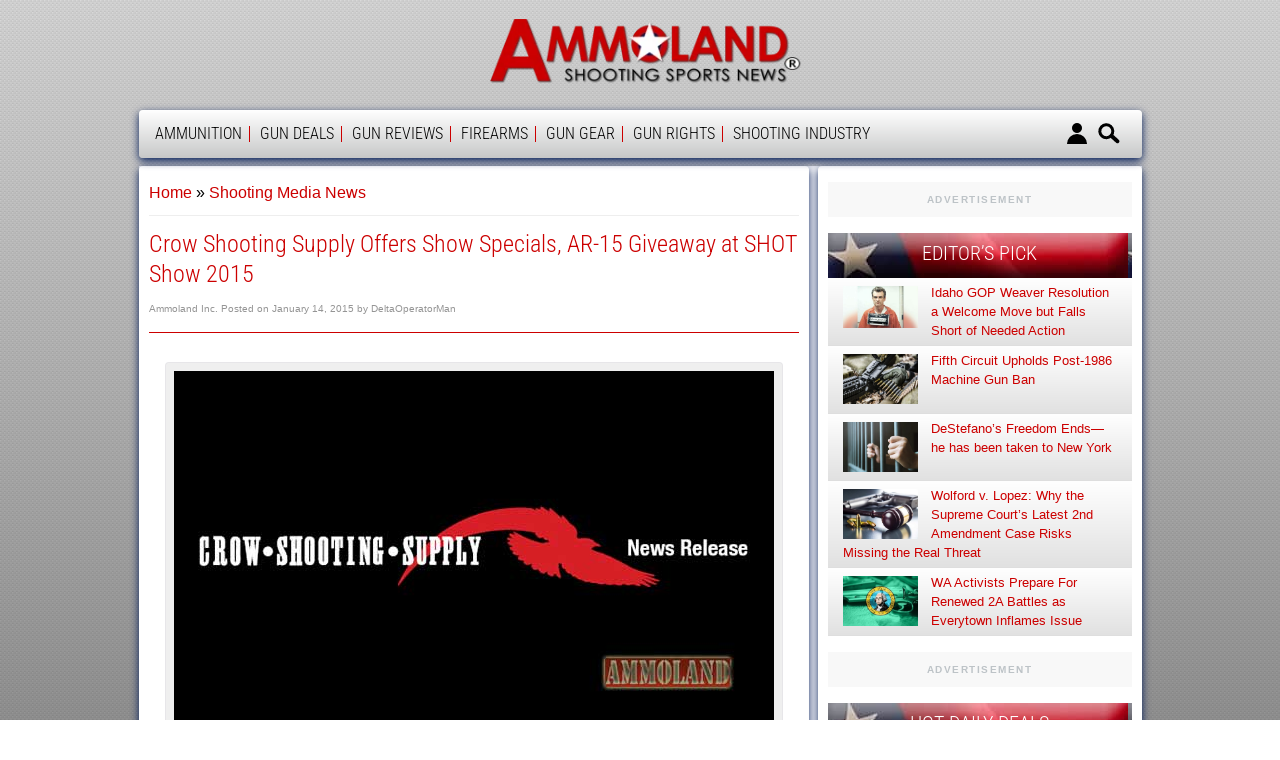

--- FILE ---
content_type: text/html; charset=utf-8
request_url: https://www.google.com/recaptcha/api2/aframe
body_size: 133
content:
<!DOCTYPE HTML><html><head><meta http-equiv="content-type" content="text/html; charset=UTF-8"></head><body><script nonce="RR3StKd0SW8p9nnpdaiZKg">/** Anti-fraud and anti-abuse applications only. See google.com/recaptcha */ try{var clients={'sodar':'https://pagead2.googlesyndication.com/pagead/sodar?'};window.addEventListener("message",function(a){try{if(a.source===window.parent){var b=JSON.parse(a.data);var c=clients[b['id']];if(c){var d=document.createElement('img');d.src=c+b['params']+'&rc='+(localStorage.getItem("rc::a")?sessionStorage.getItem("rc::b"):"");window.document.body.appendChild(d);sessionStorage.setItem("rc::e",parseInt(sessionStorage.getItem("rc::e")||0)+1);localStorage.setItem("rc::h",'1769181931353');}}}catch(b){}});window.parent.postMessage("_grecaptcha_ready", "*");}catch(b){}</script></body></html>